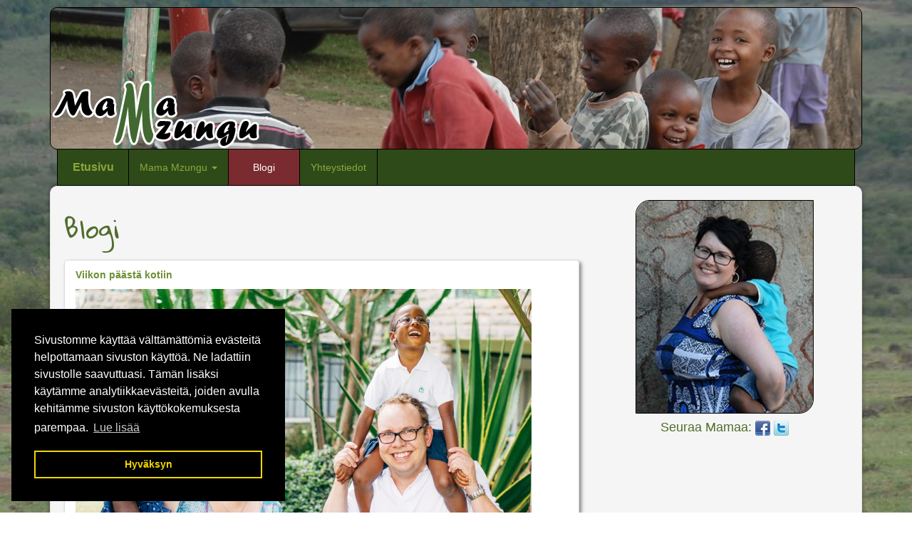

--- FILE ---
content_type: text/html; charset=UTF-8
request_url: http://www.mamamzungu.fi/blogi/node/viikon-paasta-kotiin
body_size: 4559
content:
    <!DOCTYPE html>
    <html lang="fi">
        <head>

                            <title>Viikon päästä kotiin - Blogi&nbsp;&nbsp;|&nbsp;&nbsp;Mama Mzungu</title>
                <meta charset="utf-8">
                <meta http-equiv="Content-Type" content="text/html; charset=utf-8">
                <meta name="viewport" content="width=device-width, initial-scale=1.0">                <meta name="description" content="">
                <meta name="keywords" content="">
                        <link rel="icon" type="image/x-icon" href="http://www.mamamzungu.fi/resource/file/48/00000055354.ico" />        
            <link rel="stylesheet" href="http://www.mamamzungu.fi/base2.css" />
            <link rel="stylesheet" href="http://www.mamamzungu.fi/ai-cache/css/48/css_73ee5134a85783c9c3dbacba05967ad3.css" type="text/css">        <script>document.cookie = 'resolution=' + Math.max(screen.width, screen.height) + '; path=/';</script>       
        <link rel="image_src" href="http://www.mamamzungu.fi/resource/file/48/00000002702.jpg" /><!-- Google tag (gtag.js) -->
<script async src="https://www.googletagmanager.com/gtag/js?id=G-GDVGHMVC5X"></script>
<script>
  window.dataLayer = window.dataLayer || [];
  function gtag(){dataLayer.push(arguments);}
  gtag('js', new Date());

  gtag('config', 'G-GDVGHMVC5X');
</script>
<script>
  (function(i,s,o,g,r,a,m){i['GoogleAnalyticsObject']=r;i[r]=i[r]||function(){
  (i[r].q=i[r].q||[]).push(arguments)},i[r].l=1*new Date();a=s.createElement(o),
  m=s.getElementsByTagName(o)[0];a.async=1;a.src=g;m.parentNode.insertBefore(a,m)
  })(window,document,'script','//www.google-analytics.com/analytics.js','ga');

  ga('create', 'UA-59013702-1', 'auto');
  ga('send', 'pageview');

</script>        </head>
                <body class="body bodyPid1978 lang1">
            <script type="application/javascript">
                function docReady(fn) {
                    if (
                        document.readyState === "complete" ||
                        document.readyState === "interactive"
                    ) {
                        setTimeout(fn, 1);
                    } else {
                        document.addEventListener("DOMContentLoaded", fn);
                    }
                }
            </script>
                        <input type="hidden" value=''>
            <input type="hidden" id="site_main_url" value="http://www.mamamzungu.fi/">
            <input type="hidden" id="bgUrl" value="48/00000002702.jpg">
            <input type="hidden" id="editor" value="">
            <input type="hidden" id="pid" value="1978">
            <input type="hidden" id="mobile" value="0">
            <input type="hidden" id="lang" value="1">
            <input type="hidden" id="prod" value="">
            <input type="hidden" id="cat" value="">
            <input type="hidden" id="query_id" value="48">
            <input type="hidden" id="prefix" value="">
            <input type="hidden" id="tpk" value="">
            <input type="hidden" id="hks" value="">
            <input type="hidden" id="flang" value="">
            <input type="hidden" id="ref" value="">
            <input type="hidden" id="loggedIn" value="0">
                        <div id="gal_desc"><!-- --></div>
            <link href='http://fonts.googleapis.com/css?family=Gloria+Hallelujah' rel='stylesheet' type='text/css'>
<style type="text/css">
	footer {
		margin: 20px 0;
	}
	.navbar-default,.navbar-inverse{ position: relative; top: 0px; }
	.navbar-fixed-top{ top: 0px !important; }
	@media (max-width: 767px)
	{
		h1,.h1{ font-size: 26px !important; }
	}
</style>
<div class="container">	
	
	<div class="peeKoo">		
		<p><a href="http://www.mamamzungu.fi/etusivu"><img alt="" src="http://www.mamamzungu.fi/resource/file/thumbnail/48/00000002767_00000008901.png" style="width: 300px; height: 100px; margin-top: 100px;  float: left;" ></a></p>
<div class="clearfix"></div>
	</div>
	<div>
		<nav class="navbar navbar-fixed-top navbar-default" role="navigation">
<div class="container">
<div class="navbar-header">
<div class="menuLabel"><a href="#" data-toggle="collapse" data-target="#navbar1000">Valikko</a></div>
<button type="button" class="navbar-toggle" data-toggle="collapse" data-target="#navbar1000">
<span class="sr-only">Valikko</span>
<span class="icon-bar"></span>
<span class="icon-bar"></span>
<span class="icon-bar"></span>
</button>
</div>
<div class="collapse navbar-collapse" id="navbar1000">
<ul class="nav navbar-nav">
<li class="menu-item">
<a href="http://www.mamamzungu.fi/">Etusivu</a>
</li>
<li class="menu-item dropdown">
<a href="#" data-toggle="dropdown" class="dropdown-toggle">Mama Mzungu <b class="caret"></b></a>
<ul class="dropdown-menu">
<li data-ide="pnode2023" class="menu-item">
<a href="http://www.mamamzungu.fi/mama-mzungu/mama-mzungu">Mama Mzungu</a>
</li>
<li data-ide="pnode2016" class="menu-item">
<a href="http://www.mamamzungu.fi/mama-mzungu/kenian-adoptio">Kenian-adoptio</a>
</li>
</ul>
</li>
<li class="menu-item active">
<a href="http://www.mamamzungu.fi/blogi">Blogi</a>
</li>
<li class="menu-item">
<a href="http://www.mamamzungu.fi/yhteystiedot">Yhteystiedot</a>
</li>
</ul>
</div>
</div>
</nav>
  
	</div>
	<div class="well mrgTop">	

	<div class="row">
		<div class="col-sm-8 cmdLeft">
			<div class="contentBg">
				<div class="contentPad">
					<h1 class="mainHeading" id="heading1978">Blogi</h1><p style="height:5px;">&nbsp;&nbsp;</p>
<div class="clearfix"></div><ul id="listGroup48" class="list-group list-group-inner list-group-news"> 
<li class="list-group-item">
	
	<a class="list-group-item-link" href="http://www.mamamzungu.fi/blogi"><b class="list-group-item-heading">Viikon päästä kotiin</b></a>
	
    <div class="list-group-item-text">
		<p><em><span class="st"></span></em></p>

<div class="copy-paste-block"><img alt="" src="http://www.mamamzungu.fi/resource/file/thumbnail/48/00000014438_00000045469.jpg" data-big-image="http://www.mamamzungu.fi/resource/file/thumbnail/48/00000014438_00000045469.jpg" style="width: 640px; height: 426px;" ></div>

<div class="copy-paste-block">&nbsp;</div>

<div class="copy-paste-block">Tyt&auml;r, &auml;iti, is&auml; ja poika. Perhe. Kuva: <a href="http://www.amandathomsen.com/">Amanda Thomsen</a></div>

<div class="copy-paste-block">&nbsp;</div>

<div class="copy-paste-block"><span class="bqQuoteLink">We must use time wisely and forever realize that the time is always ripe to do right.</span><span></span><span> &ndash; </span>Nelson Mandela.</div>

<div class="copy-paste-block">&nbsp;</div>

<div class="copy-paste-block">Viikon p&auml;&auml;st&auml; t&auml;h&auml;n aikaan perheemme istuu lentokoneessa matkalla Nairobista Lontooseen. Lontoosta jatkamme koti-Suomeen, Helsinkiin.</div>

<div class="copy-paste-block">&nbsp;</div>

<div class="copy-paste-block">Huikea l&auml;hes 9 kuukauden mittainen safarimme Keniassa on t&auml;ll&auml; er&auml;&auml; p&auml;&auml;ttym&auml;ss&auml;. Haikeat l&auml;ht&ouml;itkut polttelevat jo luomien takana, vaikka syd&auml;mess&auml;ni tied&auml;n, ett&auml; palaamme Afrikkaan ja Keniaan uudestaan, kenties piankin.</div>

<div class="copy-paste-block">&nbsp;</div>

<div class="copy-paste-block">Olemme saaneet suuremmoisen lahjan, tulla kahden upean lapsen vanhemmiksi Keniassa. Kiitollisina ja onnellisina olemme ottaneet lahjan vastaan, ja vaalimme silm&auml;teri&auml;mme rakastaen, hellien, kasvattaen ja tukien.</div>

<div class="copy-paste-block">&nbsp;</div>

<div class="copy-paste-block">Viimeisen viikon viet&auml;mme tavaroita pakaten, muutamia puuttuvia adoptiodokumentteja anoen ja rakkaita paikkoja ja ihmisi&auml; hyv&auml;stellen. Olemme iloisia, ett&auml; saamme palata Suomeen rakkaidemme luokse, ja samaan aikaan tied&auml;mme jo kaipaavamme t&auml;t&auml; toista kotimaatamme.</div>

<div class="copy-paste-block">&nbsp;</div>

<div class="copy-paste-block">Mama Mzungun blogi ei kuitenkaan hiljene. Jatkan Kenian-safarimme muistelua verkkaiseen tahtiin, kunhan ty&ouml;- ja perhekiireilt&auml; enn&auml;t&auml;n. N&auml;in saan itsekin vaalia Afrikan-muistoja, palata ilon ja surun hetkiin, kurkottaa kohti keltaista aurinkoa ja tulenpunaista p&ouml;ly&auml;.</div>

<div class="copy-paste-block">&nbsp;</div>

<div class="copy-paste-block">Pian n&auml;hd&auml;&auml;n, Suomi!</div>

		<div class="clearfix"></div><a href="http://www.mamamzungu.fi/blogi" class="btn btn-primary btn-xs btn-news2"><span class="glyphicon glyphicon-chevron-left"></span>&nbsp;&nbsp;Takaisin</a><div class="clearfix"></div>
		<div style="float: right; margin-top: -20px; max-width: 65%;"><script type="text/javascript" src="//s7.addthis.com/js/300/addthis_widget.js#pubid=ra-52b3e79b6d626e01&async=1&domready=1"></script><div class="addthis_inline_share_toolbox"></div></div><div class="clearfix"></div>
	</div>
</li>	
 <script type="text/javascript">var addthis_config = {"data_track_addressbar":false}; var addthis_share = {url:'http://www.mamamzungu.fi/blogi/node/viikon-paasta-kotiin'};</script><script type="text/javascript" src="//s7.addthis.com/js/300/addthis_widget.js#pubid=ra-531851b712434714&async=1&domready=1"></script></ul><p><em>Muista tekij&auml;noikeus! &Auml;l&auml; lainaa tai kopioi blogin sis&auml;lt&ouml;&auml; ilman lupaa. Asante sana.</em></p>
<div class="clearfix"></div>	
				</div>
			</div>
		</div>
		<div class="col-sm-4 cmdRight">
			<div class="profiilikuva"><img alt="" src="http://www.mamamzungu.fi/resource/file/thumbnail/48/00000003455_00000011159.jpg" style="width: 250px; height: 300px;" ></div>
<div class="clearfix"></div><h4 style="text-align: center;">Seuraa Mamaa: <a href="http://www.facebook.com/profile.php?id=100004793866933"><img alt="" src="http://www.mamamzungu.fi/resource/file/thumbnail/48/00000002764_00000008892.png" style="width: 21px; height: 21px;" ></a> <a href="http://twitter.com/MamaMzungu"><img alt="" src="http://www.mamamzungu.fi/resource/file/thumbnail/48/00000002765_00000008895.png" style="width: 21px; height: 21px;" ></a></h4>
<div class="clearfix"></div><p>&nbsp;&nbsp;</p>
<div class="clearfix"></div>	
		</div>
	</div> 
</div>
	
		<footer>
		<div class="row">
          <div class="col-lg-12">
			  <p style="text-align: center;">&copy; Tia | Toteutus: <a href="http://www.opiferum.fi/">Opiferum</a></p>
<div class="clearfix"></div>
          </div>
		</div>
    </footer>
<style type="text/css">body, .body, .content .body{ background: url("http://www.mamamzungu.fi/resource/file/48/00000002702.jpg") top center fixed; }</style>                            <link rel="stylesheet" type="text/css" href="//cdnjs.cloudflare.com/ajax/libs/cookieconsent2/3.0.3/cookieconsent.min.css" />
                <script src="//cdnjs.cloudflare.com/ajax/libs/cookieconsent2/3.0.3/cookieconsent.min.js"></script>
                                <script>

                    window.addEventListener("load", function () {
                        window.cookieconsent.initialise({
                            "palette": {
                                "popup": {
                                    "background": "#000"
                                },
                                "button": {
                                    "background": "transparent",
                                    "text": "#f1d600",
                                    "border": "#f1d600"
                                }
                            },
                            "content": {
                                "message": "Sivustomme käyttää välttämättömiä evästeitä helpottamaan sivuston käyttöä. Ne ladattiin sivustolle saavuttuasi. Tämän lisäksi käytämme analytiikkaevästeitä, joiden avulla kehitämme sivuston käyttökokemuksesta parempaa.",
                                "dismiss": "Hyväksyn",
                                "link": "Lue lisää",
                                "href": "/ext/privacy"
                            },
                            "position": "bottom-left"
                        })
                    });
                </script>
                            <script type="text/javascript">
                //ladataan joku resurssi
                function loadResource(element, resourceType, type, url, tag) {
                    setTimeout(function () {
                        var fileref = document.createElement(element);
                        fileref.setAttribute("type", type);
                        fileref.setAttribute("async", "false");
                        if (element == "link") {
                            fileref.setAttribute("rel", "stylesheet")
                        }
                        fileref.setAttribute(resourceType, url);
                        document.getElementsByTagName(tag)[0].appendChild(fileref)
                    }, 0)
                }

                //javascript
                function loadScript()
                {
    loadResource("script", "src", "text/javascript", "http://www.mamamzungu.fi/base.js", "body");                    //apukirjastot vasta jqueryn jälkeen!
                    function defer()
                    {
                        if (window.$)
                        {

                            loadResource("script", "src", "text/javascript", "http://www.mamamzungu.fi/ai-cache/js/48/js_a81d700162af007a38130dfb5e67abb0.js", "body");
                            if (window.addthis) {
                                addthis.init();
                            }
                        } else
                        {
                            setTimeout(function () {
                                defer()
                            }, 25);
                        }
                    }
                    defer();
                }

                //aloitetaan javascriptin lataus viimeiseksi!
                if (window.addEventListener)
                    window.addEventListener("load", loadScript, false);
                else if (window.attachEvent)
                    window.attachEvent("onload", loadScript);
                else
                    window.onload = loadScript;
            </script>

            <!-- HTML5 shim, for IE6-8 support of HTML5 elements -->
            <!--[if lt IE 9]>
                <script src="http://www.mamamzungu.fi/admin/ckeditor/html5shiv.js"></script>
            <![endif]-->
                
        </body>
    </html>
    